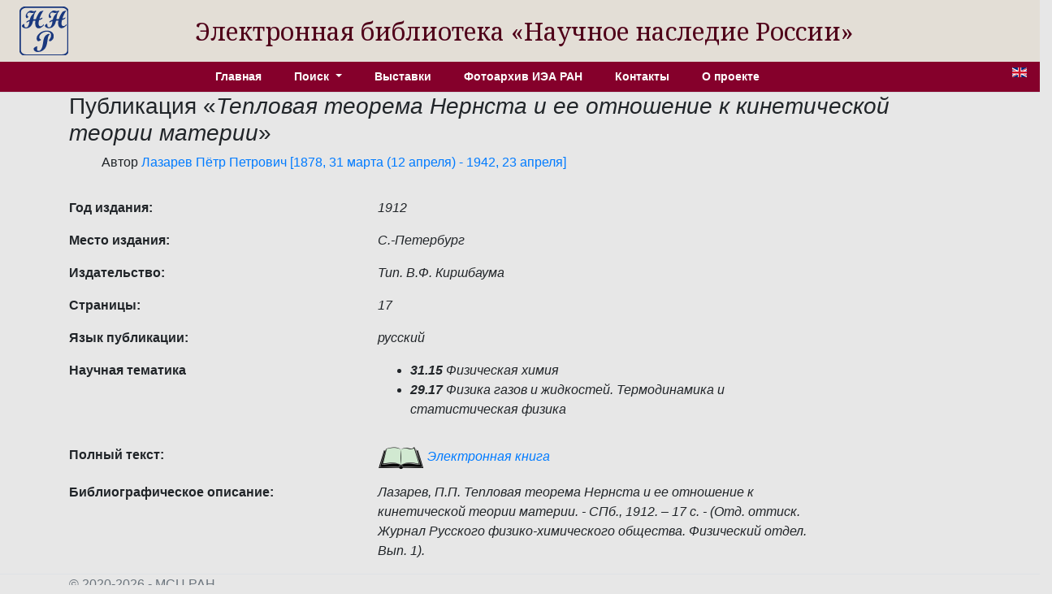

--- FILE ---
content_type: text/html; charset=utf-8
request_url: http://e-heritage.ru/Catalog/ShowPub/3335
body_size: 2737
content:
<!DOCTYPE html>
<html lang="ru">
<head>
    <meta charset="utf-8" />
    <meta name="description" content="&#x41F;&#x443;&#x431;&#x43B;&#x438;&#x43A;&#x430;&#x446;&#x438;&#x44F;  &#x41B;&#x430;&#x437;&#x430;&#x440;&#x435;&#x432;, &#x41F;.&#x41F;. &#x422;&#x435;&#x43F;&#x43B;&#x43E;&#x432;&#x430;&#x44F; &#x442;&#x435;&#x43E;&#x440;&#x435;&#x43C;&#x430; &#x41D;&#x435;&#x440;&#x43D;&#x441;&#x442;&#x430; &#x438; &#x435;&#x435; &#x43E;&#x442;&#x43D;&#x43E;&#x448;&#x435;&#x43D;&#x438;&#x435; &#x43A; &#x43A;&#x438;&#x43D;&#x435;&#x442;&#x438;&#x447;&#x435;&#x441;&#x43A;&#x43E;&#x439; &#x442;&#x435;&#x43E;&#x440;&#x438;&#x438; &#x43C;&#x430;&#x442;&#x435;&#x440;&#x438;&#x438;. - &#x421;&#x41F;&#x431;., 1912. &#x2013; 17 c. - (&#x41E;&#x442;&#x434;. &#x43E;&#x442;&#x442;&#x438;&#x441;&#x43A;. &#x416;&#x443;&#x440;&#x43D;&#x430;&#x43B; &#x420;&#x443;&#x441;&#x441;&#x43A;&#x43E;&#x433;&#x43E; &#x444;&#x438;&#x437;&#x438;&#x43A;&#x43E;-&#x445;&#x438;&#x43C;&#x438;&#x447;&#x435;&#x441;&#x43A;&#x43E;&#x433;&#x43E; &#x43E;&#x431;&#x449;&#x435;&#x441;&#x442;&#x432;&#x430;. &#x424;&#x438;&#x437;&#x438;&#x447;&#x435;&#x441;&#x43A;&#x438;&#x439; &#x43E;&#x442;&#x434;&#x435;&#x43B;. &#x412;&#x44B;&#x43F;. 1).">
    <meta name="author" content="K.Pogorelko">
    <meta name="viewport" content="width=device-width, initial-scale=1.0" />
    <title>ЭБ Научное наследие России</title>
    <link rel="preconnect" href="https://fonts.googleapis.com">
    <link rel="preconnect" href="https://fonts.gstatic.com" crossorigin>
    <link href="https://fonts.googleapis.com/css2?family=Noto+Serif:ital,wght@0,100..900;1,100..900&family=Roboto+Slab:wght@100..900&display=swap" rel="stylesheet">
    <link rel="stylesheet" href="/lib/bootstrap/dist/css/bootstrap.min.css" />
    <link rel="stylesheet" href="/css/catalog.css?v=QTydHYpHJMKCaRIJazRc3fovHoa-eUvh3kfDzQhzSqw" />
    
    <link rel="icon" href="/images/SHRlogo3.svg" type="image/svg+xml">
</head>
<body>
    <div class="row align-items-center header">
        <div class="col-sm-auto text-center my-2 ml-4">
            <a href="/"><img src="/images/SHRlogo3.svg" alt="" height="60" width="60"></a>
        </div>
        <div class="col-sm-10 text-center logo">
            Электронная библиотека «Научное&nbsp;наследие&nbsp;России»
        </div>
    </div>

    <div class="navdiv row">
        <div class="col">
            <ul class="nav nav-pills justify-content-center menu">
                <li class="nav-item">
                    <a class="nav-link" href="/">Главная</a>
                </li>
                <li class="nav-item dropdown">
                    <a class="nav-link dropdown-toggle" href="#" role="button" id="dropdownMenuLink" data-toggle="dropdown" aria-haspopup="true" aria-expanded="false">
                        Поиск
                    </a>
                    <div class="dropdown-menu"  aria-labelledby="dropdownMenuLink">
                        <a class="dropdown-item" href="/Catalog/PersonSearch">Персоны</a>
                        <a class="dropdown-item" href="/Catalog/PubsSearch">Публикации</a>
                        <a class="dropdown-item" href="/Catalog/MuzSearch">Музейные объекты</a>
                        <a class="dropdown-item" href="/Catalog/CollectionSearch">Коллекции</a>
                        <a class="dropdown-item" href="/Search">Расширенный поиск</a>
                    </div>
                </li>
                <li class="nav-item">
                    <a class="nav-link" href="/Catalog/Exhibitions">Выставки</a>
                </li>
                <li class="nav-item">
                    <a class="nav-link" href="/Catalog/IEAphoto">Фотоархив ИЭА РАН</a>
                </li>
                <li class="nav-item">
                    <a class="nav-link" href="/Catalog/Contacts">Контакты</a>
                </li>
                <li class="nav-item">
                    <a class="nav-link" href="/Catalog/About">О проекте</a>
                </li>
            </ul>
        </div>
        <div class="col-auto mx-3" title="English version">
            <a href="/Catalog/ShowPub/3335?lg=en"><img src="/images/en.gif" width="18" height="12" /></a>
        </div>
    </div>
    <div class="container">
        <main role="main" class="pb-3">
            <h3>&#x41F;&#x443;&#x431;&#x43B;&#x438;&#x43A;&#x430;&#x446;&#x438;&#x44F; &#171;<em>&#x422;&#x435;&#x43F;&#x43B;&#x43E;&#x432;&#x430;&#x44F; &#x442;&#x435;&#x43E;&#x440;&#x435;&#x43C;&#x430; &#x41D;&#x435;&#x440;&#x43D;&#x441;&#x442;&#x430; &#x438; &#x435;&#x435; &#x43E;&#x442;&#x43D;&#x43E;&#x448;&#x435;&#x43D;&#x438;&#x435; &#x43A; &#x43A;&#x438;&#x43D;&#x435;&#x442;&#x438;&#x447;&#x435;&#x441;&#x43A;&#x43E;&#x439; &#x442;&#x435;&#x43E;&#x440;&#x438;&#x438; &#x43C;&#x430;&#x442;&#x435;&#x440;&#x438;&#x438;</em>&#187;</h3>
    <ul style="list-style:none">
        <li>
&#x410;&#x432;&#x442;&#x43E;&#x440;            <a href="/Catalog/ShowPers/61" target="_blank">Лазарев Пётр Петрович [1878, 31 марта (12 апреля) - 1942, 23 апреля]</a>
        </li>
    </ul>
            <div class="row pt-3">
                <div class="col-4 element_label">
                    &#x413;&#x43E;&#x434; &#x438;&#x437;&#x434;&#x430;&#x43D;&#x438;&#x44F;:
                </div>
                <div class="col-6 element_value">
                    1912
                </div>
            </div>
            <div class="row pt-3">
                <div class="col-4 element_label">
                    &#x41C;&#x435;&#x441;&#x442;&#x43E; &#x438;&#x437;&#x434;&#x430;&#x43D;&#x438;&#x44F;:
                </div>
                <div class="col-6 element_value">
                    С.-Петербург
                </div>
            </div>
            <div class="row pt-3">
                <div class="col-4 element_label">
                    &#x418;&#x437;&#x434;&#x430;&#x442;&#x435;&#x43B;&#x44C;&#x441;&#x442;&#x432;&#x43E;:
                </div>
                <div class="col-6 element_value">
                    Тип. В.Ф. Киршбаума
                </div>
            </div>
            <div class="row pt-3">
                <div class="col-4 element_label">
                    &#x421;&#x442;&#x440;&#x430;&#x43D;&#x438;&#x446;&#x44B;:
                </div>
                <div class="col-6 element_value">
                    17
                </div>
            </div>
            <div class="row pt-3">
                <div class="col-4 element_label">
                    &#x42F;&#x437;&#x44B;&#x43A; &#x43F;&#x443;&#x431;&#x43B;&#x438;&#x43A;&#x430;&#x446;&#x438;&#x438;:
                </div>
                <div class="col-6 element_value">
                    русский
                </div>
            </div>
            <div class="row pt-3">
                <div class="col-4 element_label">
                    &#x41D;&#x430;&#x443;&#x447;&#x43D;&#x430;&#x44F; &#x442;&#x435;&#x43C;&#x430;&#x442;&#x438;&#x43A;&#x430;
                </div>
                <div class="col-6 element_value">
                    <ul>
                            <li><b>31.15</b>&nbsp;Физическая химия</li>
                            <li><b>29.17</b>&nbsp;Физика газов и жидкостей. Термодинамика и статистическая физика</li>
                    </ul>
                </div>
            </div>
            <div class="row pt-3">
                <div class="col-4 element_label">
                    &#x41F;&#x43E;&#x43B;&#x43D;&#x44B;&#x439; &#x442;&#x435;&#x43A;&#x441;&#x442;:
                </div>
                <div class="col-6 element_value">
                    <a href="/Book/10071067" target="_blank"><img src="/images/book1.png" /> Электронная книга</a>
                </div>
            </div>
            <div class="row pt-3">
                <div class="col-4 element_label">
                    &#x411;&#x438;&#x431;&#x43B;&#x438;&#x43E;&#x433;&#x440;&#x430;&#x444;&#x438;&#x447;&#x435;&#x441;&#x43A;&#x43E;&#x435; &#x43E;&#x43F;&#x438;&#x441;&#x430;&#x43D;&#x438;&#x435;:
                </div>
                <div class="col-6 element_value">
                    Лазарев, П.П. Тепловая теорема Нернста и ее отношение к кинетической теории материи. - СПб., 1912. – 17 c. - (Отд. оттиск. Журнал Русского физико-химического общества. Физический отдел. Вып. 1).
                </div>
            </div>



        </main>
    </div>
    <footer class="border-top footer text-muted">
        <div class="container">
            &copy; 2020-2026 - МСЦ РАН
        </div>
    </footer>
    <script src="/lib/jquery/dist/jquery.min.js"></script>
    <script src="/lib/bootstrap/dist/js/bootstrap.bundle.min.js"></script>
    <script src="/js/site.js?v=GpimlytzXx_Nnjqr6k4bUYanPwUQHPcRx954R_zJhkQ"></script>
    
</body>
</html>
